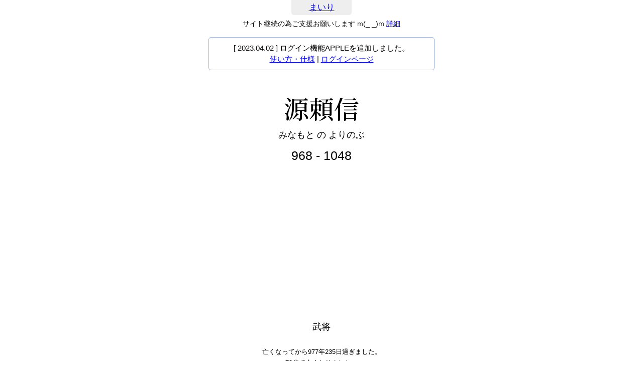

--- FILE ---
content_type: text/html; charset=UTF-8
request_url: https://mairi.me/-/1004927
body_size: 5503
content:
<!-- 故人の安らかなる眠りをお祈り致します -->
<!DOCTYPE html>
<html lang="ja">
<head>
<meta charset="utf-8" />
<meta content="initial-scale=1, minimum-scale=1, width=device-width" name="viewport">
<title>源頼信 - まいり</title>

<link rel="stylesheet" type="text/css" href="/css/init.min.css?v358" />
<link href="https://fonts.googleapis.com/css2?family=Noto+Serif+JP:wght@500&display=swap" rel="stylesheet">
<script src="https://ajax.googleapis.com/ajax/libs/jquery/3.5.1/jquery.min.js"></script>
<link rel="stylesheet" type="text/css" href="/css/page_detail.min.css?v358"/><script type="text/javascript" src="/js/detail.min.js?v358"></script>
<link rel="canonical" href="https://mairi.me/-/1004927">
<meta name="description" content="源頼信さんのおまいりができます。" />

<script async src="https://pagead2.googlesyndication.com/pagead/js/adsbygoogle.js?client=ca-pub-1886251199839847" crossorigin="anonymous"></script>

<!-- Global site tag (gtag.js) - Google Analytics -->
<script async src="https://www.googletagmanager.com/gtag/js?id=UA-139066677-1"></script>
<script>
    window.dataLayer = window.dataLayer || [];
    function gtag(){dataLayer.push(arguments);}
    gtag('js', new Date());

    gtag('config', 'UA-139066677-1');
</script></head>
<body>
<header>
    	<div><a href="/" class="blue">まいり</a></div>
</header>
<div id="support">サイト継続の為ご支援お願いします m(_ _)m <a href="https://mairi.me/support">詳細</a></div>


<div id="contents">
    <!--    <a href="/login/google?redirect=--><!--"><img src="/img/google.png" style="width: 200px"></a>-->

    <div class='info_box'>
        [ 2023.04.02 ] ログイン機能APPLEを追加しました。<br><a href="/manual/usage">使い方・仕様</a> | <a href="/login">ログインページ</a>

    </div>

    <h1 id="page_title">源頼信</h1>

    <div id="prof_kana">みなもと の よりのぶ</div>
    <div id="prof_birth_died">968 - 1048</div>

    <div id="prof_role">武将</div>
    <ul id="page_info">
        
	<li>亡くなってから977年235日過ぎました。</li>
	<li>79歳で亡くなりました。</li>
	<li>968年12月21日に誕生、1048年06月01日に亡くなりました。</li>
	<li>生誕1052年が経過しました。没後972年が経過しました。</li>
暮らした時代は、安和 から 永承 です。<a href="javascript:void(0);" class="toggle_box" data-box="nengo_box">一覧</a>
	<li><div id="nengo_box" class="radius5" style="display:none;"><div class="box_close_btn toggle_box" data-box="nengo_box">×</div><div class="nengo_info_text">源頼信さんの暮らした時代を表示しています。</div>安和(2年134日)<br>
天禄(4年260日)<br>
天延(3年209日)<br>
貞元(3年143日)<br>
天元(5年151日)<br>
永観(2年357日)<br>
寛和(2年352日)<br>
永延(3年130日)<br>
永祚(2年78日)<br>
正暦(5年121日)<br>
長徳(4年315日)<br>
長保(6年190日)<br>
寛弘(9年187日)<br>
長和(5年104日)<br>
寛仁(4年302日)<br>
治安(4年157日)<br>
万寿(5年1日)<br>
長元(9年267日)<br>
長暦(4年223日)<br>
長久(5年2日)<br>
寛徳(2年158日)<br>
永承(3年12日)</div></li>                                <li>
                <div id="memorial_box" class="radius5" style="display:none">
                    <div class="box_close_btn toggle_box" data-box="memorial_box">×</div>
                    <div class="memorial_info_text">源頼信さんの主な法要の日を表示しています。<br>命日は06月01日です。</div>

                    <div class="memorial_sub_title">仏式の場合</div>
                    <ul>
                        <li>
                            初七日 - 1048年06月07日<br>
四十九日 - 1048年07月19日<br>
百か日 - 1048年09月08日<br>
一周忌 - 1049年06月01日<br>
三回忌 - 1050年06月01日<br>
七回忌 - 1054年06月01日<br>
十三回忌 - 1060年06月01日<br>
十七回忌 - 1064年06月01日<br>
二十三回忌 - 1070年06月01日<br>
二十五回忌 - 1072年06月01日<br>
二十七回忌 - 1074年06月01日<br>
三十三回忌 - 1080年06月01日<br>
五十回忌 - 1097年06月01日<br>
百回忌 - 1147年06月01日<br>
百五十回忌 - 1197年06月01日<br>
二百回忌 - 1247年06月01日<br>
三百回忌 - 1347年06月01日<br>
                        </li>
                    </ul>

                    <div class="memorial_sub_title">神式の場合</div>
                    <ul>
                        <li>
                            十日祭 - 1048年06月10日<br>
二十日祭 - 1048年06月20日<br>
三十日祭 - 1048年06月30日<br>
四十日祭 - 1048年07月10日<br>
五十日祭 - 1048年07月20日<br>
一年祭 - 1049年06月01日<br>
三年祭 - 1051年06月01日<br>
五年祭 - 1053年06月01日<br>
十年祭 - 1058年06月01日<br>
二十年祭 - 1068年06月01日<br>
三十年祭 - 1078年06月01日<br>
四十年祭 - 1088年06月01日<br>
五十年祭 - 1098年06月01日<br>
百年祭 - 1148年06月01日<br>
百五十年祭 - 1198年06月01日<br>
二百年祭 - 1248年06月01日<br>
三百年祭 - 1348年06月01日<br>
                        </li>
                    </ul>

                    <div class="memorial_sub_title">キリスト教式の場合</div>
                    <ul>
                        <li>
                            追悼ミサ(三日目) - 1048年06月03日<br>
追悼ミサ(七日目) - 1048年06月07日<br>
追悼ミサ(三十日目)  - 1048年06月30日<br>
死者記念のミサ(一年目) - 1049年06月01日<br>
死者記念のミサ(十年目) - 1058年06月01日<br>
死者記念のミサ(二十年目) - 1068年06月01日<br>
死者記念のミサ(五十年目) - 1098年06月01日<br>
死者記念のミサ(百年目) - 1148年06月01日<br>
死者記念のミサ(二百年目) - 1248年06月01日<br>
死者記念のミサ(三百年目) - 1348年06月01日<br>
                        </li>
                    </ul>
                </div>
            </li>
        
        <li>現在1人がこのページに訪れています。</li>
        <li>
            1時間:0人 1日:1人 1週:5人 1カ月:18人 1年:195人
            <a href="/-/1004927/access">詳細</a>
        </li>
    </ul>

    <div id="offering">

        <div id="senkos"></div>

        <div id="presents"></div>

        <div id="flowers"></div>

    </div>

    
            <div id="about_box" class="radius5">
            <div id="about_name">源頼信さんについて</div>
            <div id="about_contents">清和源氏経基流河内源氏祖。従四位上、昇殿、鎮守府将軍、検非違使、常陸介、伊勢守、河内守、甲斐守、信濃守、美濃守、相模守、陸奥守、左馬権頭、冷泉院判官代、治部少輔、皇后宮亮、左兵衛尉、兵部丞、贈従ニ位<br />
<br />
父　源満仲<br />
母　藤原元方又は藤原致忠の娘<br />
<br />
長兄　源頼光(多田源氏、美濃源氏祖)<br />
次兄　源頼親(大和源氏祖)<br />
<br />
長男　源頼義(河内源氏)<br />
次男　源頼清(信濃村上氏、山県氏祖)<br />
三男　源頼季(井上氏祖)<br />
四男　源頼任(信濃河内氏祖)<br />
五男　源義政(常陸五郎)　<br />
</div>
        </div>
    
    
            <input type="hidden" name="sikyo_id" id="sikyo_id" value="1004927">
    
    <!--    <div class="info_box" style="padding:10px;margin-bottom: -5px;">-->
    <!--        メッセージをクリックでお名前と投稿日時を表示します<br>-->
    <!--        画像をクリックでAmazonの詳細ページに移動します-->
    <!--    </div>-->

    <div id="comment_container">
                                                    <div class='c_box' data-id='id-254983'>
<div class='c_header'>2018.09.05　ID:254983</div><div class='c_contents'>平忠常の討伐に出かけた頼信が詣でて快勝した「箭弓(やきゅう)稲荷神社」(埼玉県東松山町箭弓)<br />
“野球神社”宮司が、不適切会計5000万円で懲戒免職</div></div>
                                            <div class='c_box' data-id='id-4927'>
<div class='c_header'>　ID:4927</div><div class='c_contents'>お悔やみ申し上げます</div></div>
            </div>

    <div class="clearfix"></div>
    
    <div class="info_box link" style="margin-top: 0">
        <a href="/list/b/968">968年誕生</a><a href="/list/d/1048">1048年死去</a><a href="/list/age/79">79歳で死去</a><br /><a href="/list/initial/み/な">みなで始まる</a>
        <a href="/list/b_after/1052">生誕1052年</a>        <a href="/list/d_after/972">没後972年</a><br /><a href="/list/d_md/0601">06月01日が命日</a><a href="/list/d_ymd/10480601">1048年06月01日没</a>                    <div>
                <a href="/list/d_ymd/10480601">1048年06月01日に亡くなった人</a>
            </div>
            </div>

            <div class="info_box link">
            <a href="/search?q=%E6%AD%A6%E5%B0%86">武将</a>        </div>
    
    <div class="info_box ad_area">
        <div style="margin-top: 5px;margin-bottom: 5px;">
            <!--            <iframe src="https://rcm-fe.amazon-adsystem.com/e/cm?o=9&p=42&l=ur1&category=gift_certificates&banner=0ZDXNKEFBGSAD6W0KR82&f=ifr&linkID=262bee9feddabf3b6675aaf17c0ee113&t=srdfn752-22&tracking_id=srdfn752-22" width="234" height="60" scrolling="no" border="0" marginwidth="0" style="border:none;" frameborder="0"></iframe>-->
            <a href="https://www.amazon.co.jp/Amazon-co-jp-1_JP_Reload-Amazon%E3%82%AE%E3%83%95%E3%83%88%E5%88%B8-%E3%83%81%E3%83%A3%E3%83%BC%E3%82%B8%E3%82%BF%E3%82%A4%E3%83%97-%E7%9B%B4%E6%8E%A5%E3%82%A2%E3%82%AB%E3%82%A6%E3%83%B3%E3%83%88%E3%81%AB%E6%AE%8B%E9%AB%98%E8%BF%BD%E5%8A%A0/dp/B08G1PWN9X?keywords=amazon%E3%82%AE%E3%83%95%E3%83%88&qid=1670127946&sr=8-6&linkCode=li3&tag=srdfn751-22&linkId=b7634cc322488afab1eb317dae002958&language=ja_JP&ref_=as_li_ss_il" target="_blank"><img border="0" src="//ws-fe.amazon-adsystem.com/widgets/q?_encoding=UTF8&ASIN=B08G1PWN9X&Format=_SL250_&ID=AsinImage&MarketPlace=JP&ServiceVersion=20070822&WS=1&tag=srdfn751-22&language=ja_JP" ></a><img src="https://ir-jp.amazon-adsystem.com/e/ir?t=srdfn751-22&language=ja_JP&l=li3&o=9&a=B08G1PWN9X" width="1" height="1" border="0" alt="" style="border:none !important; margin:0px !important;" />
        </div>
        ご支援をお願いいたしますm(_ _)m<br>
        <a href="https://www.amazon.co.jp/?tag=srdfn751-22&linkCode=ogi&th=1&psc=1">Amazon</a> ←のリンク、↑のバナー、又はお供えリンク経由で商品をご購入いただくとこのサイトに紹介料が支払われる仕組みになっています。ご購入者様のお支払い額は増えません（Amazonが紹介料を負担）ご支援いただけますと幸いです。<br><a href="https://mairi.me/info/20210714">詳細はこちら</a>
    </div>

            <div class="info_box" style="padding: 10px 10px 10px 10px;margin-bottom: 20px;line-height: 1.5">
            ログインするとサービスがご利用いただけます。<br>
            <a href="/login">ログインページ</a>
        </div>
    
</div>
<footer>
    <div id="footer_in">
<a id="navigation_top" href="">TOP</a>
<div class="home_btn"><a href="/">HOME</a></div>
<div>
    <a href="/add/check">登録</a> |
    <a href="/edit">編集</a> |
    <a href="/find">検索</a> |
    <a href="/list/recent_d">おくやみ</a> |
    <a href="/houyou">法要</a> |
    <a href="/info">おしらせ</a> |
    <a href="/privacy">プライバシーポリシー</a> |
    <a href="/contact">お問合せ</a> |
    <!-- <a href="/support">ご支援</a> | -->
    <a href="https://twitter.com/saat977">Twitter</a>
</div>
</div>
</footer>

<script>
    $(function () {
        var topBtn = $('#navigation_top');
        topBtn.hide();
        $(window).scroll(function () {
            if ($(this).scrollTop() > 300) {
                topBtn.fadeIn();
            } else {
                topBtn.fadeOut();
            }
        });
        topBtn.click(function () {
            $('body,html').animate({
                scrollTop: 0
            }, 100);
            return false;
        });
    });
</script>

<!-- 2026-01-23 14:40:44 // -->
<!-- 2026-01-23 14:40:44 // -->
<!-- 0.0432 // -->



<script>
    document.addEventListener('DOMContentLoaded', function() {
        if(document.getElementById('google_esf') === null) {
            console.log("Y");
        } else {
            console.log("n");
        }
    });
</script>
</body>
</html>


--- FILE ---
content_type: text/html; charset=utf-8
request_url: https://www.google.com/recaptcha/api2/aframe
body_size: 267
content:
<!DOCTYPE HTML><html><head><meta http-equiv="content-type" content="text/html; charset=UTF-8"></head><body><script nonce="fAEa_mZTaEW5ddD7BYpU7g">/** Anti-fraud and anti-abuse applications only. See google.com/recaptcha */ try{var clients={'sodar':'https://pagead2.googlesyndication.com/pagead/sodar?'};window.addEventListener("message",function(a){try{if(a.source===window.parent){var b=JSON.parse(a.data);var c=clients[b['id']];if(c){var d=document.createElement('img');d.src=c+b['params']+'&rc='+(localStorage.getItem("rc::a")?sessionStorage.getItem("rc::b"):"");window.document.body.appendChild(d);sessionStorage.setItem("rc::e",parseInt(sessionStorage.getItem("rc::e")||0)+1);localStorage.setItem("rc::h",'1769146856688');}}}catch(b){}});window.parent.postMessage("_grecaptcha_ready", "*");}catch(b){}</script></body></html>

--- FILE ---
content_type: text/css
request_url: https://mairi.me/css/init.min.css?v358
body_size: 1868
content:
html,body,div,span,object,iframe,h1,h2,h3,h4,h5,h6,p,blockquote,pre,abbr,address,cite,code,del,dfn,em,img,ins,kbd,q,samp,small,strong,sub,sup,var,b,i,dl,dt,dd,ol,ul,li,fieldset,form,label,legend,table,caption,tbody,tfoot,thead,tr,th,td,article,aside,canvas,details,figcaption,figure,footer,header,hgroup,menu,nav,section,summary,time,mark,audio,video{margin:0;padding:0;border:0;outline:0;font-size:100%;vertical-align:baseline;background:transparent}body{line-height:1}article,aside,details,figcaption,figure,footer,header,hgroup,menu,nav,section{display:block}nav ul{list-style:none}blockquote,q{quotes:none}blockquote:before,blockquote:after,q:before,q:after{content:'';content:none}a{margin:0;padding:0;font-size:100%;vertical-align:baseline;background:transparent}ins{background-color:#ff9;color:#000;text-decoration:none}mark{background-color:#ff9;color:#000;font-style:italic;font-weight:bold}del{text-decoration:line-through}abbr[title],dfn[title]{border-bottom:1px dotted;cursor:help}table{border-collapse:collapse;border-spacing:0}hr{display:block;height:1px;border:0;border-top:1px solid #ccc;margin:1em 0;padding:0}input,select{vertical-align:middle}*{-webkit-box-sizing:border-box;-moz-box-sizing:border-box;-o-box-sizing:border-box;-ms-box-sizing:border-box;box-sizing:border-box}html{font-size:62.5%;font-family:Arial,”ヒラギノ角ゴ Pro W3″,”Hiragino Kaku Gothic Pro”,Osaka,”メイリオ”,Meiryo,”ＭＳ Ｐゴシック”,”MS PGothic”,sans-serif}.clearfix:after{content:".";display:block;height:0;clear:both;visibility:hidden}.clearfix{display:inline-table}.blue{color:#00f}.red{color:red}.error-message{color:red}a:hover{color:red;text-decration:underline}li{list-style:none}.radius3{border-radius:3px;-webkit-border-radius:3px;-moz-border-radius:3px}.radius5{border-radius:5px;-webkit-border-radius:5px;-moz-border-radius:5px}#navigation_top{background:#efefef;border-radius:5px;border-style:solid;border-color:#999;color:#000;padding:10px;position:fixed;bottom:10px;right:10px;opacity:.5}header{margin-bottom:10px}header div{margin:0 auto;width:120px;height:30px}header div a{display:table-cell;text-align:center;vertical-align:middle;font-size:1.7rem;width:120px;height:30px;background-color:#eee;-webkit-border-bottom-right-radius:5px;-webkit-border-bottom-left-radius:5px;-moz-border-radius-bottomright:5px;-moz-border-radius-bottomleft:5px}#support{margin:0 auto;text-align:center;margin-bottom:20px;font-size:1.4em}#page_title{font-family:'Noto Serif JP',serif;font-weight:500;text-align:center;font-size:3.0rem;margin:20px 0}#contents{margin:0 20px}.contents_box{width:480px;margin:0 auto;margin-bottom:30px;font-size:1.5rem;line-height:1}.explain{margin:10px 0}footer{border:1px solid #999;margin:20px 10px 0 10px;padding:10px 10px 30px 10px;text-align:center;font-size:1.5rem;line-height:2.5}footer a{color:#00f}.home_btn{font-size:3rem}.share .twitter,.share .facebook,.share .pocket,.share .hatena{display:inline-block;vertical-align:top}.share .facebook{width:89px;overflow:hidden}.fb_iframe_widget>span{vertical-align:baseline !important}.listbox{width:480px;margin:0 auto;margin-bottom:30px;font-size:1.5rem;line-height:1}.listbox .sub_title{text-align:center;font-size:2rem;background-color:#e7f1ed;padding:5px;margin-bottom:10px}.listbox li{list-style:none}.listbox p{display:inline-block}.listbox p a{text-decoration:none}.listbox p:nth-child(1){font-size:2rem;margin-top:10px;margin-bottom:5px}.listbox p:nth-child(2){color:#000;margin-left:10px}.listbox p:nth-child(3){color:#000;margin-left:10px}.listbox p:nth-child(4){color:#090;margin-left:10px}.list_navi{margin:0 auto;font-size:2rem;line-height:2;text-align:center}.list_navi a{text-decoration:none}ul.list3 li{font-size:1.8rem;line-height:2;text-align:center;float:left;width:160px;overflow:hidden;white-space:nowrap;text-overflow:ellipsis}@media screen and (min-width:480px){.listbox p{display:inline;line-height:1.5;white-space:nowrap}.listbox{overflow:hidden}}.info_box{margin:0 auto;margin-top:15px;padding:10px;width:450px;border:1px solid #9eb4db;text-align:center;font-size:1.5rem;line-height:1.5;word-break:break-all;border-radius:5px;-webkit-border-radius:5px;-moz-border-radius:5px}.info_box .info_box_title{margin:5px 0;font-size:1.8rem}.info_box.link{max-height:220px;overflow-y:auto}.info_box.link a{margin-right:5px;margin-left:5px;line-height:2}@media only screen and (max-device-width:480px){#contents{margin:0 10px}.contents_box{width:100%}.listbox{width:100%}.listbox p:nth-child(2){margin-left:5px}.listbox p:nth-child(3){margin-left:5px}.listbox p:nth-child(4){display:block}.info_box{width:100%}}ins.adsbygoogle{background-color:transparent !important}.ads_comment_box{padding:15px 7px 15px 7px;text-align:center}@media only screen and (max-device-width:480px){.ads_comment_box{padding:0 7px 5px 7px;text-align:center}}